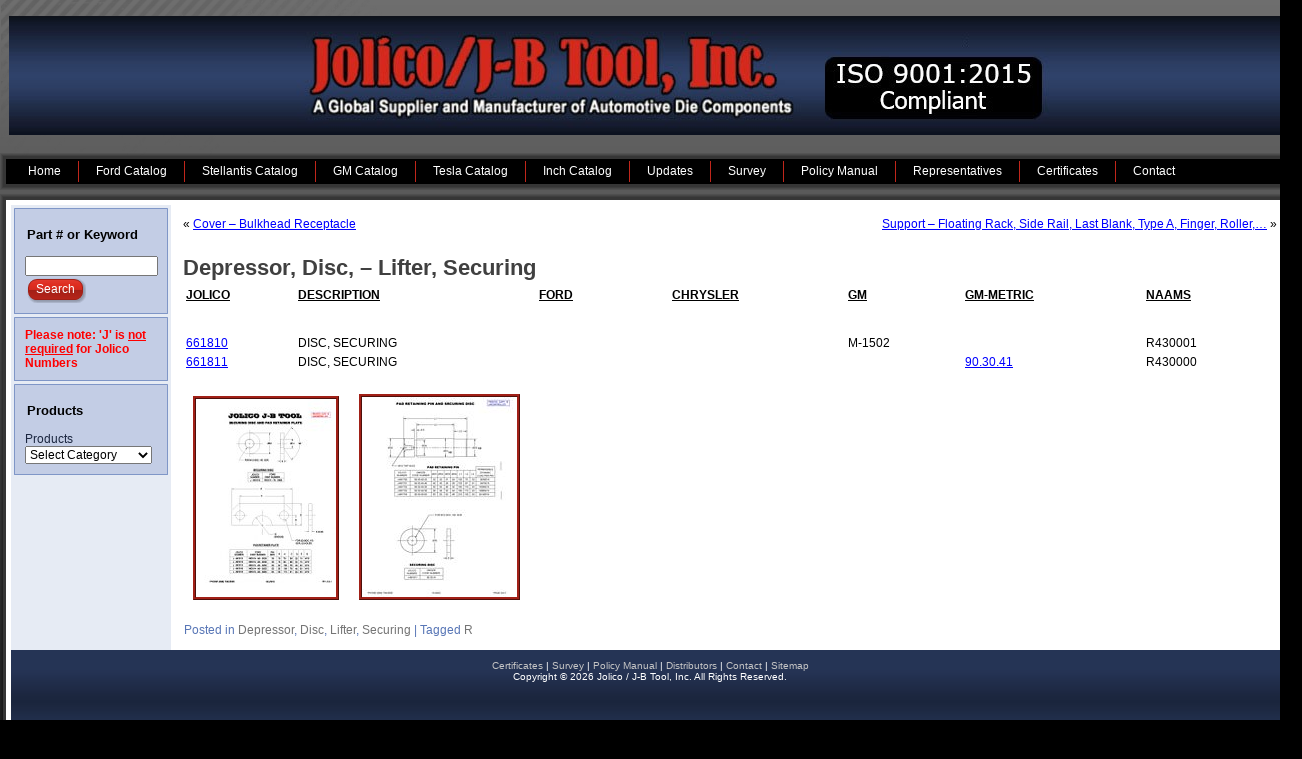

--- FILE ---
content_type: text/html; charset=UTF-8
request_url: https://www.jolico.com/disc-securing-distance-plate-dog-auto-drop-l-s
body_size: 32646
content:
<!DOCTYPE html PUBLIC "-//W3C//DTD XHTML 1.0 Transitional//EN" "http://www.w3.org/TR/xhtml1/DTD/xhtml1-transitional.dtd">
<html xmlns="http://www.w3.org/1999/xhtml" lang="en-US">
<head profile="http://gmpg.org/xfn/11">
<meta http-equiv="Content-Type" content="text/html; charset=UTF-8" />
<title>Depressor, Disc, &#8211; Lifter, Securing | Jolico / J-B Tool, Inc.</title>
<link rel="stylesheet" href="https://www.jolico.com/wp-content/themes/Jolico41wide/style.css" type="text/css" media="screen" />
<!--[if IE 6]><link rel="stylesheet" href="https://www.jolico.com/wp-content/themes/Jolico41wide/style.ie6.css" type="text/css" media="screen" /><![endif]-->
<!--[if IE 7]><link rel="stylesheet" href="https://www.jolico.com/wp-content/themes/Jolico41wide/style.ie7.css" type="text/css" media="screen" /><![endif]-->
<link rel="pingback" href="https://www.jolico.com/xmlrpc.php" />
<link rel="alternate" type="application/rss+xml" title="Jolico / J-B Tool, Inc. &raquo; Feed" href="https://www.jolico.com/feed" />
<link rel="alternate" type="application/rss+xml" title="Jolico / J-B Tool, Inc. &raquo; Comments Feed" href="https://www.jolico.com/comments/feed" />
		<script type="text/javascript">
			window._wpemojiSettings = {"baseUrl":"https:\/\/s.w.org\/images\/core\/emoji\/72x72\/","ext":".png","source":{"concatemoji":"https:\/\/www.jolico.com\/wp-includes\/js\/wp-emoji-release.min.js?ver=4.2.38"}};
			!function(e,n,t){var a;function o(e){var t=n.createElement("canvas"),a=t.getContext&&t.getContext("2d");return!(!a||!a.fillText)&&(a.textBaseline="top",a.font="600 32px Arial","flag"===e?(a.fillText(String.fromCharCode(55356,56812,55356,56807),0,0),3e3<t.toDataURL().length):(a.fillText(String.fromCharCode(55357,56835),0,0),0!==a.getImageData(16,16,1,1).data[0]))}function i(e){var t=n.createElement("script");t.src=e,t.type="text/javascript",n.getElementsByTagName("head")[0].appendChild(t)}t.supports={simple:o("simple"),flag:o("flag")},t.DOMReady=!1,t.readyCallback=function(){t.DOMReady=!0},t.supports.simple&&t.supports.flag||(a=function(){t.readyCallback()},n.addEventListener?(n.addEventListener("DOMContentLoaded",a,!1),e.addEventListener("load",a,!1)):(e.attachEvent("onload",a),n.attachEvent("onreadystatechange",function(){"complete"===n.readyState&&t.readyCallback()})),(a=t.source||{}).concatemoji?i(a.concatemoji):a.wpemoji&&a.twemoji&&(i(a.twemoji),i(a.wpemoji)))}(window,document,window._wpemojiSettings);
		</script>
		<style type="text/css">
img.wp-smiley,
img.emoji {
	display: inline !important;
	border: none !important;
	box-shadow: none !important;
	height: 1em !important;
	width: 1em !important;
	margin: 0 .07em !important;
	vertical-align: -0.1em !important;
	background: none !important;
	padding: 0 !important;
}
</style>
<link rel='stylesheet' id='jquery.fancybox-css'  href='http://www.jolico.com/wp-content/plugins/fancy-box/jquery.fancybox.css?ver=1.2.6' type='text/css' media='all' />
<link rel='stylesheet' id='ebs-seo-cp-style-css'  href='https://www.jolico.com/wp-content/plugins/local-search-seo-contact-page/seo-contact-page-style.css?ver=4.2.38' type='text/css' media='all' />
<link rel='stylesheet' id='contact-form-7-css'  href='https://www.jolico.com/wp-content/plugins/contact-form-7/styles.css?ver=2.4.6' type='text/css' media='all' />
<script type='text/javascript' src='https://www.jolico.com/wp-includes/js/jquery/jquery.js?ver=1.11.2'></script>
<script type='text/javascript' src='https://www.jolico.com/wp-includes/js/jquery/jquery-migrate.min.js?ver=1.2.1'></script>
<script type='text/javascript' src='http://www.jolico.com/wp-content/plugins/fancy-box/jquery.fancybox.js?ver=1.2.6'></script>
<script type='text/javascript' src='http://www.jolico.com/wp-content/plugins/fancy-box/jquery.easing.js?ver=1.3'></script>
<link rel="EditURI" type="application/rsd+xml" title="RSD" href="https://www.jolico.com/xmlrpc.php?rsd" />
<link rel="wlwmanifest" type="application/wlwmanifest+xml" href="https://www.jolico.com/wp-includes/wlwmanifest.xml" /> 
<link rel='prev' title='Cover &#8211; Bulkhead Receptacle' href='https://www.jolico.com/cover-cover-plate-pressure-pin-crowder-roller-slide-stock' />
<link rel='next' title='Support &#8211; Floating Rack, Side Rail, Last Blank, Type A, Finger, Roller, Lower Side Shoe, Pin' href='https://www.jolico.com/support-chute-finger-last-blank-lifter-stack-rack-type-a' />
<link rel='canonical' href='https://www.jolico.com/disc-securing-distance-plate-dog-auto-drop-l-s' />
<link rel='shortlink' href='https://www.jolico.com/?p=968' />
<script type="text/javascript">
  jQuery(document).ready(function($){
    var select = $('a[href$=".bmp"],a[href$=".gif"],a[href$=".jpg"],a[href$=".jpeg"],a[href$=".png"],a[href$=".BMP"],a[href$=".GIF"],a[href$=".JPG"],a[href$=".JPEG"],a[href$=".PNG"]');
    select.attr('rel', 'fancybox');
    select.fancybox();
  });
</script>
<script type="text/javascript" src="https://www.jolico.com/wp-content/themes/Jolico41wide/script.js"></script>
</head>
<body class="single single-post postid-968 single-format-standard">
<div id="art-page-background-glare">
    <div id="art-page-background-glare-image"> </div>
</div>
<div id="art-main">
    <div class="art-header">
        <div class="art-header-clip">
        <div class="art-header-center">
            <div class="art-header-png"></div>
            <div class="art-header-jpeg"></div>
        </div>
        </div>
    <div class="art-header-wrapper">
    <div class="art-header-inner">
        <div class="art-logo">
        </div>
    </div>
    </div>
    </div>
    <div class="cleared reset-box"></div>
    <div class="art-nav">
    	<div class="art-nav-l"></div>
    	<div class="art-nav-r"></div>
        <div class="art-nav-outer">
        <div class="art-nav-wrapper">
        <div class="art-nav-inner">
    	
<ul class="art-hmenu">
	<li><a title="Home" href="https://www.jolico.com/"><span class="l"> </span><span class="r"> </span><span class="t">Home</span></a>
	</li>
	<li class="art-hmenu-li-separator"><span class="art-hmenu-separator"> </span></li>
	<li><a title="Ford Catalog" href="http://jolico.com/PDF/FA-00-Catalog.pdf"><span class="l"> </span><span class="r"> </span><span class="t">Ford Catalog</span></a>
	</li>
	<li class="art-hmenu-li-separator"><span class="art-hmenu-separator"> </span></li>
	<li><a title="Stellantis Catalog" href="http://jolico.com/PDF/CA-00-Catalog.pdf"><span class="l"> </span><span class="r"> </span><span class="t">Stellantis Catalog</span></a>
	</li>
	<li class="art-hmenu-li-separator"><span class="art-hmenu-separator"> </span></li>
	<li><a title="GM Catalog" href="http://jolico.com/PDF/GA-00-Catalog.pdf"><span class="l"> </span><span class="r"> </span><span class="t">GM Catalog</span></a>
	</li>
	<li class="art-hmenu-li-separator"><span class="art-hmenu-separator"> </span></li>
	<li><a title="Tesla Catalog" href="http://jolico.com/PDF/TH-00-Catalog.pdf"><span class="l"> </span><span class="r"> </span><span class="t">Tesla Catalog</span></a>
	</li>
	<li class="art-hmenu-li-separator"><span class="art-hmenu-separator"> </span></li>
	<li><a title="Inch Catalog" href="http://jolico.com/PDF/JA-00-Catalog.pdf"><span class="l"> </span><span class="r"> </span><span class="t">Inch Catalog</span></a>
	</li>
	<li class="art-hmenu-li-separator"><span class="art-hmenu-separator"> </span></li>
	<li><a title="Updates" href="https://www.jolico.com/updates"><span class="l"> </span><span class="r"> </span><span class="t">Updates</span></a>
	</li>
	<li class="art-hmenu-li-separator"><span class="art-hmenu-separator"> </span></li>
	<li><a title="Survey" href="https://www.jolico.com/survey"><span class="l"> </span><span class="r"> </span><span class="t">Survey</span></a>
	</li>
	<li class="art-hmenu-li-separator"><span class="art-hmenu-separator"> </span></li>
	<li><a title="Policy Manual" href="https://www.jolico.com/policy-manual"><span class="l"> </span><span class="r"> </span><span class="t">Policy Manual</span></a>
	</li>
	<li class="art-hmenu-li-separator"><span class="art-hmenu-separator"> </span></li>
	<li><a title="Representatives" href="https://www.jolico.com/representatives"><span class="l"> </span><span class="r"> </span><span class="t">Representatives</span></a>
	</li>
	<li class="art-hmenu-li-separator"><span class="art-hmenu-separator"> </span></li>
	<li><a title="Certificates" href="https://www.jolico.com/certificates"><span class="l"> </span><span class="r"> </span><span class="t">Certificates</span></a>
	</li>
	<li class="art-hmenu-li-separator"><span class="art-hmenu-separator"> </span></li>
	<li><a title="Contact" href="https://www.jolico.com/contact"><span class="l"> </span><span class="r"> </span><span class="t">Contact</span></a>
	</li>
</ul>
        </div>
        </div>
        </div>
    </div>
    <div class="cleared reset-box"></div>
    <div class="art-sheet">
        <div class="art-sheet-tl"></div>
        <div class="art-sheet-tr"></div>
        <div class="art-sheet-bl"></div>
        <div class="art-sheet-br"></div>
        <div class="art-sheet-tc"></div>
        <div class="art-sheet-bc"></div>
        <div class="art-sheet-cl"></div>
        <div class="art-sheet-cr"></div>
        <div class="art-sheet-cc"></div>
        <div class="art-sheet-body">
<div class="art-content-layout">
    <div class="art-content-layout-row">
        <div class="art-layout-cell art-sidebar1">
          <div class="art-block widget widget_search" id="search-2">
    <div class="art-block-tl"></div>
    <div class="art-block-tr"></div>
    <div class="art-block-bl"></div>
    <div class="art-block-br"></div>
    <div class="art-block-tc"></div>
    <div class="art-block-bc"></div>
    <div class="art-block-cl"></div>
    <div class="art-block-cr"></div>
    <div class="art-block-cc"></div>
    <div class="art-block-body"><div class="art-blockheader">
    <h3 class="t">Part # or Keyword</h3>
</div><div class="art-blockcontent">
    <div class="art-blockcontent-body"> <form method="get" name="searchform" action="https://www.jolico.com/">
    <div class="search">
        <input name="s" type="text" value="" style="width: 95%;" />
        <span class="art-button-wrapper">
            <span class="art-button-l"> </span>
            <span class="art-button-r"> </span>
            <input class="art-button" type="submit" name="search" value="Search" />
        </span>
    </div>
</form>
		<div class="cleared"></div>
    </div>
</div>		<div class="cleared"></div>
    </div>
</div><div class="art-block widget widget_text" id="text-3">
    <div class="art-block-tl"></div>
    <div class="art-block-tr"></div>
    <div class="art-block-bl"></div>
    <div class="art-block-br"></div>
    <div class="art-block-tc"></div>
    <div class="art-block-bc"></div>
    <div class="art-block-cl"></div>
    <div class="art-block-cr"></div>
    <div class="art-block-cc"></div>
    <div class="art-block-body"><div class="art-blockcontent">
    <div class="art-blockcontent-body">			<div class="textwidget"><font color="red"><b>Please note: 'J' is <u>not required</u> for Jolico Numbers</b></font></div>
				<div class="cleared"></div>
    </div>
</div>		<div class="cleared"></div>
    </div>
</div><div class="art-block widget widget_categories" id="categories-2">
    <div class="art-block-tl"></div>
    <div class="art-block-tr"></div>
    <div class="art-block-bl"></div>
    <div class="art-block-br"></div>
    <div class="art-block-tc"></div>
    <div class="art-block-bc"></div>
    <div class="art-block-cl"></div>
    <div class="art-block-cr"></div>
    <div class="art-block-cc"></div>
    <div class="art-block-body"><div class="art-blockheader">
    <h3 class="t">Products</h3>
</div><div class="art-blockcontent">
    <div class="art-blockcontent-body"><label class="screen-reader-text" for="cat">Products</label><select name='cat' id='cat' class='postform' >
	<option value='-1'>Select Category</option>
	<option class="level-0" value="695">Accelerator</option>
	<option class="level-0" value="622">Adjustable</option>
	<option class="level-0" value="219">Adjustment</option>
	<option class="level-0" value="535">Air</option>
	<option class="level-0" value="80">Aluminum</option>
	<option class="level-0" value="815">Angle</option>
	<option class="level-0" value="77">Arm</option>
	<option class="level-0" value="90">Assembly</option>
	<option class="level-0" value="544">Automatic Stop</option>
	<option class="level-0" value="447">Automation</option>
	<option class="level-0" value="223">Back-up</option>
	<option class="level-0" value="49">Backing</option>
	<option class="level-0" value="224">Balance</option>
	<option class="level-0" value="230">Balancing</option>
	<option class="level-0" value="81">Ball</option>
	<option class="level-0" value="53">Bar</option>
	<option class="level-0" value="206">Base</option>
	<option class="level-0" value="518">Binder</option>
	<option class="level-0" value="208">Blank</option>
	<option class="level-0" value="774">Blankholder</option>
	<option class="level-0" value="41">Block</option>
	<option class="level-0" value="307">Bollard</option>
	<option class="level-0" value="410">Bolster</option>
	<option class="level-0" value="71">Bolt</option>
	<option class="level-0" value="339">Boom</option>
	<option class="level-0" value="340">Boss</option>
	<option class="level-0" value="231">Bottoming</option>
	<option class="level-0" value="341">Box</option>
	<option class="level-0" value="91">Bracket</option>
	<option class="level-0" value="309">Breakway</option>
	<option class="level-0" value="823">Bronze</option>
	<option class="level-0" value="822">Brush</option>
	<option class="level-0" value="401">Buffer</option>
	<option class="level-0" value="405">Bumper</option>
	<option class="level-0" value="92">Bushing</option>
	<option class="level-0" value="788">Button</option>
	<option class="level-0" value="623">Button on Marker</option>
	<option class="level-0" value="147">Cable</option>
	<option class="level-0" value="420">Cage</option>
	<option class="level-0" value="402">Cam</option>
	<option class="level-0" value="756">Cam Dwell</option>
	<option class="level-0" value="780">Cam Slide</option>
	<option class="level-0" value="757">Cam Slide Side</option>
	<option class="level-0" value="51">Cannister</option>
	<option class="level-0" value="427">Cap</option>
	<option class="level-0" value="412">Cast Screw</option>
	<option class="level-0" value="636">Casting</option>
	<option class="level-0" value="624">Center</option>
	<option class="level-0" value="793">Centering</option>
	<option class="level-0" value="430">Chain</option>
	<option class="level-0" value="432">Chamber</option>
	<option class="level-0" value="353">Chute</option>
	<option class="level-0" value="804">Chutes</option>
	<option class="level-0" value="55">Clamp</option>
	<option class="level-0" value="94">Clevis</option>
	<option class="level-0" value="633">Coil</option>
	<option class="level-0" value="445">Collar</option>
	<option class="level-0" value="450">Compensator</option>
	<option class="level-0" value="73">Cone</option>
	<option class="level-0" value="463">Container</option>
	<option class="level-0" value="464">Cord</option>
	<option class="level-0" value="546">Corner</option>
	<option class="level-0" value="466">Cotter Pin</option>
	<option class="level-0" value="467">Coupling</option>
	<option class="level-0" value="470">Cover</option>
	<option class="level-0" value="473">Crowder</option>
	<option class="level-0" value="59">Cushion</option>
	<option class="level-0" value="787">Cylinder</option>
	<option class="level-0" value="810">Danger</option>
	<option class="level-0" value="480">Depressor</option>
	<option class="level-0" value="42">Die</option>
	<option class="level-0" value="734">Dimple</option>
	<option class="level-0" value="549">Disappearing</option>
	<option class="level-0" value="486">Disc</option>
	<option class="level-0" value="662">Distance</option>
	<option class="level-0" value="817">Dowel</option>
	<option class="level-0" value="671">Drill Dimple</option>
	<option class="level-0" value="96">Driver</option>
	<option class="level-0" value="592">Dual</option>
	<option class="level-0" value="502">Effector</option>
	<option class="level-0" value="505">Ejector</option>
	<option class="level-0" value="551">Electric</option>
	<option class="level-0" value="248">Equalizer</option>
	<option class="level-0" value="771">Extension</option>
	<option class="level-0" value="311">Eye</option>
	<option class="level-0" value="436">EZ</option>
	<option class="level-0" value="58">Fastening</option>
	<option class="level-0" value="249">Female U</option>
	<option class="level-0" value="800">Fiber Belt</option>
	<option class="level-0" value="552">Finger</option>
	<option class="level-0" value="413">Finished</option>
	<option class="level-0" value="797">Finned</option>
	<option class="level-0" value="524">Fitting</option>
	<option class="level-0" value="553">Flange</option>
	<option class="level-0" value="554">Flipper</option>
	<option class="level-0" value="530">Float</option>
	<option class="level-0" value="99">Flow Track</option>
	<option class="level-0" value="531">Follower</option>
	<option class="level-0" value="533">Foot</option>
	<option class="level-0" value="809">Foreign</option>
	<option class="level-0" value="160">Forged Arm</option>
	<option class="level-0" value="121">Forged Lifter</option>
	<option class="level-0" value="539">Gage</option>
	<option class="level-0" value="574">Gib</option>
	<option class="level-0" value="632">Gravity</option>
	<option class="level-0" value="578">Gripper</option>
	<option class="level-0" value="816">Groove</option>
	<option class="level-0" value="580">Guard</option>
	<option class="level-0" value="72">Guide</option>
	<option class="level-0" value="70">Handle</option>
	<option class="level-0" value="784">Handling</option>
	<option class="level-0" value="439">Handy Die</option>
	<option class="level-0" value="303">Header</option>
	<option class="level-0" value="590">Heel</option>
	<option class="level-0" value="362">Hinge</option>
	<option class="level-0" value="595">Holder</option>
	<option class="level-0" value="597">Hook</option>
	<option class="level-0" value="598">Horizontal Chain</option>
	<option class="level-0" value="601">Housing</option>
	<option class="level-0" value="69">ID Plate</option>
	<option class="level-0" value="814">Impression</option>
	<option class="level-0" value="768">Inch</option>
	<option class="level-0" value="769">Indicator</option>
	<option class="level-0" value="606">Inhibitor</option>
	<option class="level-0" value="608">Insert</option>
	<option class="level-0" value="618">Insulator</option>
	<option class="level-0" value="251">Keeper</option>
	<option class="level-0" value="621">Key</option>
	<option class="level-0" value="406">Kicker</option>
	<option class="level-0" value="778">Knockout</option>
	<option class="level-0" value="506">Latch</option>
	<option class="level-0" value="503">Left Hand End</option>
	<option class="level-0" value="196">Lift</option>
	<option class="level-0" value="65">Lifter</option>
	<option class="level-0" value="52">Lifting</option>
	<option class="level-0" value="638">Liner</option>
	<option class="level-0" value="640">Link Arm</option>
	<option class="level-0" value="456">Locating</option>
	<option class="level-0" value="172">Locator</option>
	<option class="level-0" value="643">Lock</option>
	<option class="level-0" value="677">Lockup Rail</option>
	<option class="level-0" value="460">Lower</option>
	<option class="level-0" value="646">Lug</option>
	<option class="level-0" value="806">Magnet</option>
	<option class="level-0" value="57">Marker</option>
	<option class="level-0" value="792">Master</option>
	<option class="level-0" value="652">Mount</option>
	<option class="level-0" value="770">Mounting</option>
	<option class="level-0" value="407">Neoprene</option>
	<option class="level-0" value="118">Nest</option>
	<option class="level-0" value="781">Nitro</option>
	<option class="level-0" value="654">Notch</option>
	<option class="level-0" value="655">Nut</option>
	<option class="level-0" value="679">Nylon</option>
	<option class="level-0" value="416">Pad</option>
	<option class="level-0" value="824">Panel</option>
	<option class="level-0" value="260">Pillow</option>
	<option class="level-0" value="262">Pilot</option>
	<option class="level-0" value="44">Pin</option>
	<option class="level-0" value="776">Pitch</option>
	<option class="level-0" value="43">Plate</option>
	<option class="level-0" value="50">Plug</option>
	<option class="level-0" value="724">Plunger</option>
	<option class="level-0" value="403">Polyurethane</option>
	<option class="level-0" value="532">Pos Return</option>
	<option class="level-0" value="796">Positive</option>
	<option class="level-0" value="728">Post</option>
	<option class="level-0" value="534">Pressure</option>
	<option class="level-0" value="557">Proximity</option>
	<option class="level-0" value="733">Punch</option>
	<option class="level-0" value="766">Pusher</option>
	<option class="level-0" value="737">Rack</option>
	<option class="level-0" value="767">Rail</option>
	<option class="level-0" value="266">Ram Air Supply</option>
	<option class="level-0" value="559">Ramp</option>
	<option class="level-0" value="604">Receiver</option>
	<option class="level-0" value="821">Receptacle</option>
	<option class="level-0" value="626">Rectangular</option>
	<option class="level-0" value="629">Repair</option>
	<option class="level-0" value="47">Retainer</option>
	<option class="level-0" value="558">Return</option>
	<option class="level-0" value="765">Reverse</option>
	<option class="level-0" value="504">Right Hand End</option>
	<option class="level-0" value="556">Ring</option>
	<option class="level-0" value="555">Riser</option>
	<option class="level-0" value="561">Rocker</option>
	<option class="level-0" value="510">Rod</option>
	<option class="level-0" value="60">Roller</option>
	<option class="level-0" value="425">Rotary</option>
	<option class="level-0" value="755">Rotary Cam</option>
	<option class="level-0" value="377">Rotor Return</option>
	<option class="level-0" value="75">Round</option>
	<option class="level-0" value="269">Rubber</option>
	<option class="level-0" value="326">Safety</option>
	<option class="level-0" value="433">Scrap</option>
	<option class="level-0" value="54">Screw</option>
	<option class="level-0" value="487">Securing</option>
	<option class="level-0" value="379">Sensor</option>
	<option class="level-0" value="562">Separating</option>
	<option class="level-0" value="40">Set</option>
	<option class="level-0" value="783">Set-Up</option>
	<option class="level-0" value="64">Shaft</option>
	<option class="level-0" value="103">Sheet</option>
	<option class="level-0" value="542">Shim</option>
	<option class="level-0" value="182">Shock Absorber</option>
	<option class="level-0" value="764">Shoulder</option>
	<option class="level-0" value="133">Shovel</option>
	<option class="level-0" value="523">Side</option>
	<option class="level-0" value="521">Sizing</option>
	<option class="level-0" value="520">Sleeve</option>
	<option class="level-0" value="515">Slide</option>
	<option class="level-0" value="799">Slotted</option>
	<option class="level-0" value="278">Slotted Stop</option>
	<option class="level-0" value="803">Socket</option>
	<option class="level-0" value="563">Solid</option>
	<option class="level-0" value="279">Spacer</option>
	<option class="level-0" value="740">Special</option>
	<option class="level-0" value="507">Spool</option>
	<option class="level-0" value="750">Spring</option>
	<option class="level-0" value="820">Square</option>
	<option class="level-0" value="802">Stabilizer</option>
	<option class="level-0" value="501">Stacker</option>
	<option class="level-0" value="48">Stamp</option>
	<option class="level-0" value="565">Standard</option>
	<option class="level-0" value="500">Stations</option>
	<option class="level-0" value="498">Steel</option>
	<option class="level-0" value="716">Stiker</option>
	<option class="level-0" value="475">Stock</option>
	<option class="level-0" value="66">Stop</option>
	<option class="level-0" value="294">Storage</option>
	<option class="level-0" value="67">Strap</option>
	<option class="level-0" value="295">Striker</option>
	<option class="level-0" value="296">Stripper</option>
	<option class="level-0" value="384">Stub Retainer</option>
	<option class="level-0" value="493">Stud</option>
	<option class="level-0" value="63">Support</option>
	<option class="level-1" value="825">&nbsp;&nbsp;&nbsp;Panel</option>
	<option class="level-0" value="299">Swivel</option>
	<option class="level-0" value="786">Telescope</option>
	<option class="level-0" value="615">Threaded</option>
	<option class="level-0" value="628">Thrust</option>
	<option class="level-0" value="117">Tip</option>
	<option class="level-0" value="438">Toe</option>
	<option class="level-0" value="811">TOOL</option>
	<option class="level-0" value="87">Transfer</option>
	<option class="level-0" value="418">Trim Blade</option>
	<option class="level-0" value="137">Trunnion</option>
	<option class="level-0" value="748">Tube</option>
	<option class="level-0" value="812">Tube Slug</option>
	<option class="level-0" value="45">Tubing</option>
	<option class="level-0" value="772">Tubular</option>
	<option class="level-0" value="465">Turck</option>
	<option class="level-0" value="801">Type A</option>
	<option class="level-0" value="782">U</option>
	<option class="level-0" value="462">Upper</option>
	<option class="level-0" value="404">Urethane</option>
	<option class="level-0" value="218">V</option>
	<option class="level-0" value="599">Vertical Chain</option>
	<option class="level-0" value="56">Washer</option>
	<option class="level-0" value="572">Wave Cut Blanks</option>
	<option class="level-0" value="108">Wearplate</option>
	<option class="level-0" value="107">Wearstrip</option>
	<option class="level-0" value="102">Wiper</option>
</select>

<script type='text/javascript'>
/* <![CDATA[ */
(function() {
	var dropdown = document.getElementById( "cat" );
	function onCatChange() {
		if ( dropdown.options[ dropdown.selectedIndex ].value > 0 ) {
			location.href = "https://www.jolico.com/?cat=" + dropdown.options[ dropdown.selectedIndex ].value;
		}
	}
	dropdown.onchange = onCatChange;
})();
/* ]]> */
</script>

		<div class="cleared"></div>
    </div>
</div>		<div class="cleared"></div>
    </div>
</div>          <div class="cleared"></div>
        </div>
        <div class="art-layout-cell art-content">
			


			<div class="art-post">
	    <div class="art-post-body">
	            <div class="art-post-inner art-article">
	            	                <div class="art-postcontent">
	                    <!-- article-content -->
	                    	<div class="navigation">
		<div class="alignleft">&laquo; <a href="https://www.jolico.com/cover-cover-plate-pressure-pin-crowder-roller-slide-stock" title="Cover &#8211; Bulkhead Receptacle" rel="prev">Cover &#8211; Bulkhead Receptacle</a></div>
		<div class="alignright"><a href="https://www.jolico.com/support-chute-finger-last-blank-lifter-stack-rack-type-a" title="Support &#8211; Floating Rack, Side Rail, Last Blank, Type A, Finger, Roller, Lower Side Shoe, Pin" rel="next">Support &#8211; Floating Rack, Side Rail, Last Blank, Type A, Finger, Roller,&hellip;</a> &raquo;</div>
	 </div>	                    <!-- /article-content -->
	                </div>
	                <div class="cleared"></div>
	                	            </div>
			<div class="cleared"></div>
	    </div>
	</div>
	
	<div class="art-post post-968 post type-post status-publish format-standard hentry category-depressor category-disc category-lifter category-securing tag-r" id="post-968">
	    <div class="art-post-body">
	            <div class="art-post-inner art-article">
	            <h2 class="art-postheader">Depressor, Disc, &#8211; Lifter, Securing</h2>	                <div class="art-postcontent">
	                    <!-- article-content -->
	                    <table border="0" width="1100" cellspacing="0" cellpadding="0">
<tbody>
<tr>
<td height="44"><span style="text-decoration: underline;"><strong>JOLICO</strong></span></td>
<td><span style="text-decoration: underline;"><strong>DESCRIPTION</strong></span></td>
<td><span style="text-decoration: underline;"><strong>FORD</strong></span></td>
<td></td>
<td></td>
<td></td>
<td></td>
<td></td>
<td><span style="text-decoration: underline;"><strong>CHRYSLER </strong></span></td>
<td></td>
<td><span style="text-decoration: underline;"><strong>GM</strong></span></td>
<td></td>
<td><span style="text-decoration: underline;"><span style="color: #000000;"><strong>GM-METRIC</strong></span></span></td>
<td></td>
<td><span style="text-decoration: underline;"><strong>NAAMS</strong></span></td>
<td></td>
</tr>
<tr>
<td height="15"><a href="http://jolico.com/PDF/FH-13-01.pdf" target="_blank">661810</a></td>
<td>DISC, SECURING</td>
<td></td>
<td></td>
<td></td>
<td></td>
<td></td>
<td></td>
<td></td>
<td></td>
<td>M-1502</td>
<td></td>
<td></td>
<td></td>
<td>R430001</td>
<td></td>
</tr>
<tr>
<td height="15"><a href="http://jolico.com/PDF/GH-07.pdf" target="_blank">661811</a></td>
<td>DISC, SECURING</td>
<td></td>
<td></td>
<td></td>
<td></td>
<td></td>
<td></td>
<td></td>
<td></td>
<td></td>
<td></td>
<td><a href="http://jolico.com/PDF/GH-07.pdf" target="_blank">90.30.41</a></td>
<td></td>
<td>R430000</td>
<td></td>
</tr>
</tbody>
</table>
<p><a href="http://jolico.com/PDF/FH-13-01.pdf" target="_blank"><img src="http://jolico.com/img/FH-13-01.jpg" alt="" /></a><a href="http://jolico.com/PDF/GH-07.pdf" target="_blank"><img src="http://jolico.com/img/GH-07.jpg" alt="" /></a></p>
	                    <!-- /article-content -->
	                </div>
	                <div class="cleared"></div>
	                <div class="art-postfootericons art-metadata-icons"><span class="categories">Posted in</span> <a href="https://www.jolico.com/category/depressor" rel="category tag">Depressor</a>, <a href="https://www.jolico.com/category/disc" rel="category tag">Disc</a>, <a href="https://www.jolico.com/category/lifter" rel="category tag">Lifter</a>, <a href="https://www.jolico.com/category/securing" rel="category tag">Securing</a> | <span class="tags">Tagged</span> <a href="https://www.jolico.com/tag/r" rel="tag">R</a></div>	            </div>
			<div class="cleared"></div>
	    </div>
	</div>
	
				


 
          <div class="cleared"></div>
        </div>
    </div>
</div>
<div class="cleared"></div>
    <div class="art-footer">
                <div class="art-footer-t"></div>
                <div class="art-footer-b"></div>
                <div class="art-footer-body">
                


                            <div class="art-footer-text">
                                <p><a href="certificates">Certificates</a> | <a href="survey">Survey</a> | <a href="policy-manual">Policy Manual</a> | <a href="distributors">Distributors</a> | <a href="contact">Contact</a> | <a href="sitemap">Sitemap</a></p><p>Copyright © 2026 Jolico / J-B Tool, Inc. All Rights Reserved.</p>                            </div>
                    <div class="cleared"></div>
                </div>
            </div>
    		<div class="cleared"></div>
        </div>
    </div>
    <div class="cleared"></div>
    <p class="art-page-footer"><a target="_blank" href="http://www.cnetsys.com">Site Design by C-Net Systems</a> and <a target="_blank" href="http://www.expertbusinesssearch.com">SEO by Expert Business Search</a></p>
</div>
    <div id="wp-footer">
	        <script type='text/javascript' src='https://www.jolico.com/wp-includes/js/comment-reply.min.js?ver=4.2.38'></script>
<script type='text/javascript' src='https://www.jolico.com/wp-content/plugins/contact-form-7/jquery.form.js?ver=2.52'></script>
<script type='text/javascript' src='https://www.jolico.com/wp-content/plugins/contact-form-7/scripts.js?ver=2.4.6'></script>
	        <!-- 41 queries. 0.446 seconds. -->
    </div>
</body>
</html>

